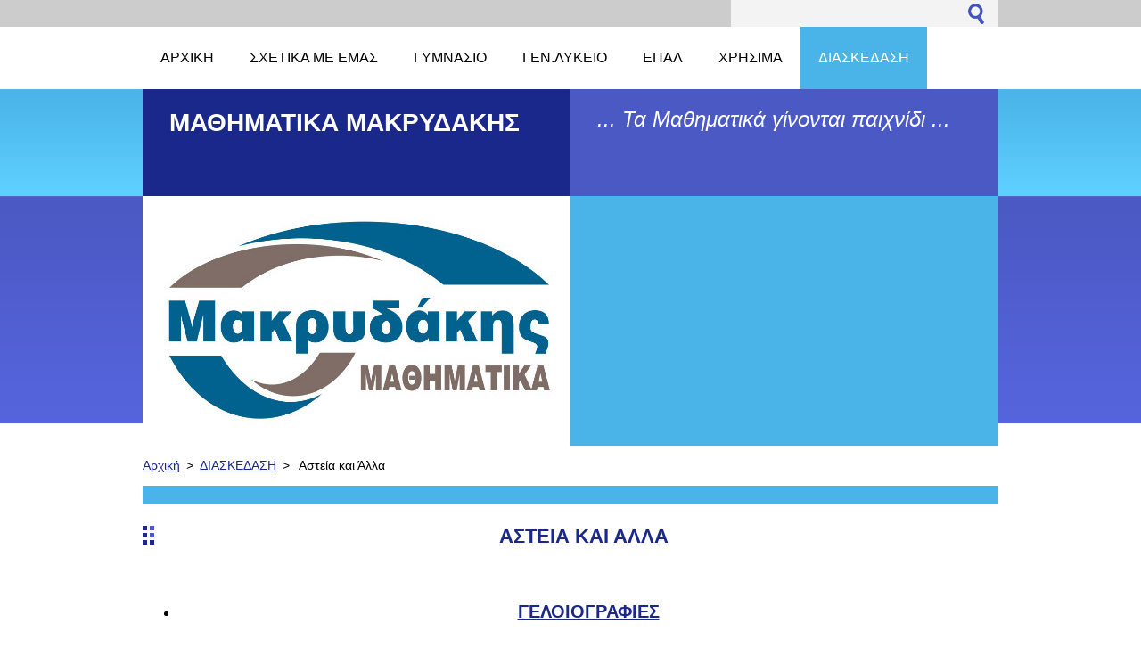

--- FILE ---
content_type: text/html; charset=UTF-8
request_url: https://mathmakridakis.webnode.gr/diaskedasi2/
body_size: 8723
content:
<!--[if lte IE 9]><!DOCTYPE HTML PUBLIC "-//W3C//DTD HTML 4.01 Transitional//EN" "https://www.w3.org/TR/html4/loose.dtd"><![endif]-->
<!DOCTYPE html>
<!--[if IE]><html class="ie" lang="el"><![endif]-->
<!--[if gt IE 9]><!--> 
<html lang="el">
<!--<![endif]-->
  <head>
    <!--[if lt IE 8]><meta http-equiv="X-UA-Compatible" content="IE=EmulateIE7"><![endif]--><!--[if IE 8]><meta http-equiv="X-UA-Compatible" content="IE=EmulateIE8"><![endif]--><!--[if IE 9]><meta http-equiv="X-UA-Compatible" content="IE=EmulateIE9"><![endif]-->
    <base href="https://mathmakridakis.webnode.gr/">
  <meta charset="utf-8">
  <meta name="description" content="">
  <meta name="keywords" content="">
  <meta name="generator" content="Webnode">
  <meta name="apple-mobile-web-app-capable" content="yes">
  <meta name="apple-mobile-web-app-status-bar-style" content="black">
  <meta name="format-detection" content="telephone=no">
    <link rel="icon" type="image/svg+xml" href="/favicon.svg" sizes="any">  <link rel="icon" type="image/svg+xml" href="/favicon16.svg" sizes="16x16">  <link rel="icon" href="/favicon.ico">  <link rel="stylesheet" href="https://mathmakridakis.webnode.gr/wysiwyg/system.style.css">
<link rel="canonical" href="https://mathmakridakis.webnode.gr/diaskedasi2/">
<script type="text/javascript">(function(i,s,o,g,r,a,m){i['GoogleAnalyticsObject']=r;i[r]=i[r]||function(){
			(i[r].q=i[r].q||[]).push(arguments)},i[r].l=1*new Date();a=s.createElement(o),
			m=s.getElementsByTagName(o)[0];a.async=1;a.src=g;m.parentNode.insertBefore(a,m)
			})(window,document,'script','//www.google-analytics.com/analytics.js','ga');ga('create', 'UA-797705-6', 'auto',{"name":"wnd_header"});ga('wnd_header.set', 'dimension1', 'W1');ga('wnd_header.set', 'anonymizeIp', true);ga('wnd_header.send', 'pageview');var _gaq = _gaq || [];
				  (function() {
					var ga = document.createElement('script'); ga.type = 'text/javascript'; ga.async = true;
					ga.src = ('https:' == location.protocol ? 'https://ssl' : 'https://www') + '.google-analytics.com/ga.js';
					var s = document.getElementsByTagName('script')[0]; s.parentNode.insertBefore(ga, s);
				  })(); _gaq.push(['_setAccount', 'UA-84275437-1']);_gaq.push(['_trackPageview']);_gaq.push(['_gat._anonymizeIp']);var pageTrackerAllTrackEvent=function(category,action,opt_label,opt_value){ga('send', 'event', category, action, opt_label, opt_value)};</script>
  <link rel="alternate" type="application/rss+xml" href="https://mathmakridakis.webnode.gr/rss/all.xml" title="">
<!--[if lte IE 9]><style type="text/css">.cke_skin_webnode iframe {vertical-align: baseline !important;}</style><![endif]-->
    <title>Αστεία και Άλλα :: ΜΑΘΗΜΑΤΙΚΑ ΜΑΚΡΥΔΑΚΗΣ</title>
    <meta name="robots" content="index, follow">
    <meta name="googlebot" content="index, follow">   
    <link href="https://d11bh4d8fhuq47.cloudfront.net/_system/skins/v5/50001086/css/style.css" rel="stylesheet" type="text/css" media="screen,projection,handheld,tv">
    <link href="https://d11bh4d8fhuq47.cloudfront.net/_system/skins/v5/50001086/css/print.css" rel="stylesheet" type="text/css" media="print">
    <script src="https://d11bh4d8fhuq47.cloudfront.net/_system/skins/v5/50001086/js/functions.js" type="text/javascript"></script>
  
				<script type="text/javascript">
				/* <![CDATA[ */
					
					if (typeof(RS_CFG) == 'undefined') RS_CFG = new Array();
					RS_CFG['staticServers'] = new Array('https://d11bh4d8fhuq47.cloudfront.net/');
					RS_CFG['skinServers'] = new Array('https://d11bh4d8fhuq47.cloudfront.net/');
					RS_CFG['filesPath'] = 'https://mathmakridakis.webnode.gr/_files/';
					RS_CFG['filesAWSS3Path'] = 'https://9984aed94a.cbaul-cdnwnd.com/dfa0f7b0de80bf021b6da8c5aa0ebb75/';
					RS_CFG['lbClose'] = 'Κλείσιμο';
					RS_CFG['skin'] = 'default';
					if (!RS_CFG['labels']) RS_CFG['labels'] = new Array();
					RS_CFG['systemName'] = 'Webnode';
						
					RS_CFG['responsiveLayout'] = 0;
					RS_CFG['mobileDevice'] = 0;
					RS_CFG['labels']['copyPasteSource'] = 'Διαβάστε  περισσότερα:';
					
				/* ]]> */
				</script><style type="text/css">/* <![CDATA[ */#ep8nmn692a3dd {position: absolute;font-size: 13px !important;font-family: "Arial", helvetica, sans-serif !important;white-space: nowrap;z-index: 2147483647;-webkit-user-select: none;-khtml-user-select: none;-moz-user-select: none;-o-user-select: none;user-select: none;}#hi3co4qqbr {position: relative;top: -14px;}* html #hi3co4qqbr { top: -11px; }#hi3co4qqbr a { text-decoration: none !important; }#hi3co4qqbr a:hover { text-decoration: underline !important; }#c0hh0c4h76 {z-index: 2147483647;display: inline-block !important;font-size: 16px;padding: 7px 59px 9px 59px;background: transparent url(https://d11bh4d8fhuq47.cloudfront.net/img/footer/footerButtonWebnodeHover.png?ph=9984aed94a) top left no-repeat;height: 18px;cursor: pointer;}* html #c0hh0c4h76 { height: 36px; }#c0hh0c4h76:hover { background: url(https://d11bh4d8fhuq47.cloudfront.net/img/footer/footerButtonWebnode.png?ph=9984aed94a) top left no-repeat; }#c98139aj10 { display: none; }#f719f1c5e1cf {z-index: 3000;text-align: left !important;position: absolute;height: 88px;font-size: 13px !important;color: #ffffff !important;font-family: "Arial", helvetica, sans-serif !important;overflow: hidden;cursor: pointer;}#f719f1c5e1cf a {color: #ffffff !important;}#c5agm8c328 {color: #36322D !important;text-decoration: none !important;font-weight: bold !important;float: right;height: 31px;position: absolute;top: 19px;right: 15px;cursor: pointer;}#pq0jnpg966m { float: right; padding-right: 27px; display: block; line-height: 31px; height: 31px; background: url(https://d11bh4d8fhuq47.cloudfront.net/img/footer/footerButton.png?ph=9984aed94a) top right no-repeat; white-space: nowrap; }#a7b0eebb2im { position: relative; left: 1px; float: left; display: block; width: 15px; height: 31px; background: url(https://d11bh4d8fhuq47.cloudfront.net/img/footer/footerButton.png?ph=9984aed94a) top left no-repeat; }#c5agm8c328:hover { color: #36322D !important; text-decoration: none !important; }#c5agm8c328:hover #pq0jnpg966m { background: url(https://d11bh4d8fhuq47.cloudfront.net/img/footer/footerButtonHover.png?ph=9984aed94a) top right no-repeat; }#c5agm8c328:hover #a7b0eebb2im { background: url(https://d11bh4d8fhuq47.cloudfront.net/img/footer/footerButtonHover.png?ph=9984aed94a) top left no-repeat; }#dfuqt8h3gr4 {padding-right: 11px;padding-right: 11px;float: right;height: 60px;padding-top: 18px;background: url(https://d11bh4d8fhuq47.cloudfront.net/img/footer/footerBubble.png?ph=9984aed94a) top right no-repeat;}#cic8nnle {float: left;width: 18px;height: 78px;background: url(https://d11bh4d8fhuq47.cloudfront.net/img/footer/footerBubble.png?ph=9984aed94a) top left no-repeat;}* html #c0hh0c4h76 { filter: progid:DXImageTransform.Microsoft.AlphaImageLoader(src='https://d11bh4d8fhuq47.cloudfront.net/img/footer/footerButtonWebnode.png?ph=9984aed94a'); background: transparent; }* html #c0hh0c4h76:hover { filter: progid:DXImageTransform.Microsoft.AlphaImageLoader(src='https://d11bh4d8fhuq47.cloudfront.net/img/footer/footerButtonWebnodeHover.png?ph=9984aed94a'); background: transparent; }* html #dfuqt8h3gr4 { height: 78px; background-image: url(https://d11bh4d8fhuq47.cloudfront.net/img/footer/footerBubbleIE6.png?ph=9984aed94a);  }* html #cic8nnle { background-image: url(https://d11bh4d8fhuq47.cloudfront.net/img/footer/footerBubbleIE6.png?ph=9984aed94a);  }* html #pq0jnpg966m { background-image: url(https://d11bh4d8fhuq47.cloudfront.net/img/footer/footerButtonIE6.png?ph=9984aed94a); }* html #a7b0eebb2im { background-image: url(https://d11bh4d8fhuq47.cloudfront.net/img/footer/footerButtonIE6.png?ph=9984aed94a); }* html #c5agm8c328:hover #rbcGrSigTryButtonRight { background-image: url(https://d11bh4d8fhuq47.cloudfront.net/img/footer/footerButtonHoverIE6.png?ph=9984aed94a);  }* html #c5agm8c328:hover #rbcGrSigTryButtonLeft { background-image: url(https://d11bh4d8fhuq47.cloudfront.net/img/footer/footerButtonHoverIE6.png?ph=9984aed94a);  }/* ]]> */</style><script type="text/javascript" src="https://d11bh4d8fhuq47.cloudfront.net/_system/client/js/compressed/frontend.package.1-3-108.js?ph=9984aed94a"></script><style type="text/css"></style></head> 
  
  <body>    <div id="body_bg">
      <div id="site">    
        <div id="nonFooter">

      
    <!-- SEARCH -->
    <div class="search">
    

		  <div id="search">

		<form action="/search/" method="get" id="fulltextSearch">
		
		<fieldset>
		    <label for="fulltextSearchText" class="hidden">
        Αναζήτηση στο site</label>
      	<input type="text" id="fulltextSearchText" name="text">
        <input class="submit" type="image" 
        src="https://d11bh4d8fhuq47.cloudfront.net/_system/skins/v5/50001086/img/button-search.gif" 
        alt="Αναζήτηση">
 		</fieldset> 

		</form>

      </div>

		 
    <div id="languageSelect"></div>			  
    </div>  
    
    
    <!-- MENU -->
          <script type="text/javascript">
    				/* <![CDATA[ */
    					RubicusFrontendIns.addAbsoluteHeaderBlockId('menuzone');
    				/* ]]> */
    			</script>	      
          


				<!-- MENU -->
				<div id="menuzone">

		<ul class="menu">
	<li class="first"><a href="/home/">
  
  <span>Αρχική</span>
  
  </a></li>
	<li><a href="/schetika-me-emas/">
  
  <span>ΣΧΕΤΙΚΑ ΜΕ ΕΜΑΣ</span>
  
  </a>
	<ul class="level1">
		<li class="first"><a href="/poioi-eimaste/">
  
  <span>Ποιοί Είμαστε</span>
  
  </a></li>
		<li><a href="/ta-fylladia-mas/">
  
  <span>Τα Φυλλάδιά μας</span>
  
  </a></li>
		<li class="last"><a href="/epikoinonia/">
  
  <span>Επικοινωνία</span>
  
  </a></li>
	</ul>
	</li>
	<li><a href="/gymnasio/">
  
  <span>ΓΥΜΝΑΣΙΟ</span>
  
  </a>
	<ul class="level1">
		<li class="first"><a href="/scholika-vivlia-mathimatikon2/">
  
  <span>Σχολικά Βιβλία Μαθηματικών</span>
  
  </a></li>
		<li><a href="/orologio-programma2/">
  
  <span>Ωρολόγια Προγράμματα</span>
  
  </a></li>
		<li><a href="/didaktea-yli-sta-mathimatika-gymnasioy/">
  
  <span>Διδακτέα ύλη Μαθηματικών</span>
  
  </a></li>
		<li><a href="/themata-exetaseon-gymnasioy/">
  
  <span>Θέματα Προσομοίωσης</span>
  
  </a></li>
		<li class="last"><a href="/themata-lyseis-e-m-e/">
  
  <span>Θέματα &amp; Λύσεις Ε.Μ.Ε.</span>
  
  </a></li>
	</ul>
	</li>
	<li><a href="/geniko-lykeio/">
  
  <span>ΓΕΝ.ΛΥΚΕΙΟ</span>
  
  </a>
	<ul class="level1">
		<li class="first"><a href="/scholika-vivlia-mathimatikon/">
  
  <span>Σχολικά Βιβλία Μαθηματικών</span>
  
  </a></li>
		<li><a href="/orologio-programma/">
  
  <span>Ωρολόγια Προγράμματα </span>
  
  </a></li>
		<li><a href="/exetastea-yli-sta-mathimatika-g%ce%84-lykeioy/">
  
  <span>Εξεταστέα Ύλη Πανελληνίων</span>
  
  </a></li>
		<li><a href="/didaktea-yli-sta-mathimatika-genikoy-lykeioy/">
  
  <span>Διδακτέα ύλη Μαθηματικών</span>
  
  </a></li>
		<li><a href="/neo-systima/">
  
  <span>Σύστημα Πανελληνίων</span>
  
  </a></li>
		<li><a href="/vaseis-/">
  
  <span>Βάσεις</span>
  
  </a></li>
		<li><a href="/statistika-panellinion/">
  
  <span>Στατιστικά Πανελληνίων</span>
  
  </a></li>
		<li><a href="/themata-panellinion-sta-mathimatika/">
  
  <span>Θέματα και Λύσεις Πανελληνίων-ΟΕΦΕ στα Μαθηματικά</span>
  
  </a></li>
		<li><a href="/themata-prosomoiosis-proagogikon-exetaseon-lykeioy-sta-mathimatika/">
  
  <span>Θέματα Προσομοίωσης</span>
  
  </a></li>
		<li><a href="/ypologismos-morion-2016/">
  
  <span>Υπολογισμός Μορίων</span>
  
  </a></li>
		<li><a href="/michanografiko-gel-2016/">
  
  <span>Μηχανογραφικό</span>
  
  </a></li>
		<li><a href="/themata-kai-lyseis-sto-diagonismo-eme/">
  
  <span>Θέματα &amp; Λύσεις Ε.Μ.Ε.</span>
  
  </a></li>
		<li class="last"><a href="/o-chartis-ton-panepistimiakon-tmimaton-tis-elladas/">
  
  <span> Ο Χάρτης των Πανεπιστημιακών Τμημάτων της Ελλάδας </span>
  
  </a></li>
	</ul>
	</li>
	<li><a href="/epal/">
  
  <span>ΕΠΑΛ</span>
  
  </a>
	<ul class="level1">
		<li class="first"><a href="/scholika-vivlia-mathimatikon-epal/">
  
  <span>Σχολικά Βιβλία Μαθηματικών</span>
  
  </a></li>
		<li><a href="/orologio-programma-2015-2016/">
  
  <span>Ωρολόγια Προγράμματα</span>
  
  </a></li>
		<li><a href="/exetastea-yli-panellinion-sta-mathimatika-algevra-epal/">
  
  <span>Εξεταστέα Ύλη Πανελληνίων </span>
  
  </a></li>
		<li><a href="/didaktea-yli-sta-mathimatika-epal/">
  
  <span>Διδακτέα ύλη Μαθηματικών</span>
  
  </a></li>
		<li><a href="/vaseis2/">
  
  <span>Βάσεις</span>
  
  </a></li>
		<li><a href="/themata-kai-lyseis-epal/">
  
  <span>Θέματα και Λύσεις Πανελληνίων-ΟΕΦΕ στα Μαθηματικά</span>
  
  </a></li>
		<li><a href="/statistika-vathmologion-ypopsifion-epal/">
  
  <span>Στατιστικά Πανελληνίων</span>
  
  </a></li>
		<li><a href="/ypologismos-morion-2016-epal-me-to-neo-systima/">
  
  <span>Υπολογισμός Μορίων</span>
  
  </a></li>
		<li><a href="/michanografiko-epal-2016/">
  
  <span>Μηχανογραφικό</span>
  
  </a></li>
		<li class="last"><a href="/systima-panellinion-epal/">
  
  <span>Σύστημα Πανελληνίων</span>
  
  </a></li>
	</ul>
	</li>
	<li><a href="/chrisima/">
  
  <span>ΧΡΗΣΙΜΑ</span>
  
  </a>
	<ul class="level1">
		<li class="first"><a href="/tilefonikes-grammes-gia-paidia-kai-efivoys/">
  
  <span>Τηλέφωνα για Παιδιά&amp;Εφήβους</span>
  
  </a></li>
		<li><a href="/tainies-kinimatografon-chanion/">
  
  <span>Ταινίες Κινηματογράφων</span>
  
  </a></li>
		<li><a href="/dianyktereyonta-farmakeia-chanion/">
  
  <span>Εφημερεύοντα Φαρμακεία</span>
  
  </a></li>
		<li><a href="/dimosia-scholeia-chanion/">
  
  <span>Σχολεία Χανίων</span>
  
  </a></li>
		<li><a href="/afixeis-anachoriseis-aerodromioy-chanion/">
  
  <span>Δρομολόγια Αεροπλάνων</span>
  
  </a></li>
		<li><a href="/dromologia-ploion-chania/">
  
  <span>Δρομολόγια Πλοίων</span>
  
  </a></li>
		<li><a href="/chartes-chanion/">
  
  <span>Χάρτες Χανίων</span>
  
  </a></li>
		<li><a href="/metatropeas-monadon/">
  
  <span>Μετατροπέας Μονάδων</span>
  
  </a></li>
		<li><a href="/seismoi-stin-ellada-live/">
  
  <span>Σεισμοί στην Eλλάδα live</span>
  
  </a></li>
		<li class="last"><a href="/protoselida-efimeridon/">
  
  <span>Πρωτοσέλιδα Εφημερίδων</span>
  
  </a></li>
	</ul>
	</li>
	<li class="open last selected"><a href="/diaskedasi/">
  
  <span>ΔΙΑΣΚΕΔΑΣΗ</span>
  
  </a>
	<ul class="level1">
		<li class="first"><a href="/grifoi/">
  
  <span>Γρίφοι</span>
  
  </a></li>
		<li><a href="/paichnidia/">
  
  <span>Κουΐζ Γυμνασίου</span>
  
  </a></li>
		<li class="last selected activeSelected"><a href="/diaskedasi2/">
  
  <span>Αστεία και Άλλα</span>
  
  </a></li>
	</ul>
	</li>
</ul>

				</div>
				<!-- END MENU -->	

					
    
    
    <!-- LOGO -->
    <div class="logo"><div class="logo_in"><div id="logo"><a href="home/" title="Μεταβείτε στην αρχική σελίδα"><span id="rbcSystemIdentifierLogo">ΜΑΘΗΜΑΤΙΚΑ ΜΑΚΡΥΔΑΚΗΣ</span></a></div></div></div>

    
    <!-- MOTO -->
    <div class="moto"><p id="moto"><span id="rbcCompanySlogan" class="rbcNoStyleSpan">        ...  Τα Μαθηματικά γίνονται παιχνίδι  ...</span></p></div> 
    
    
    <!-- ILLUSTRATION -->
    <div class="illustration">
    <img src="https://9984aed94a.cbaul-cdnwnd.com/dfa0f7b0de80bf021b6da8c5aa0ebb75/200000418-cc334cd2cb/50000000.jpg?ph=9984aed94a" width="480" height="280" alt="">    </div>    
    
    
    <!-- INTRODUCTION -->
    <div class="introduction">
        <div class="introduction_in">
        			               
           
        </div>           
    </div>        
         

                        
      <!-- NAVIGATOR -->
      <div id="navigator"><div id="pageNavigator" class="rbcContentBlock">                  <a class="navFirstPage" href="/home/">Αρχική</a><span> &gt; </span><a href="/diaskedasi/">ΔΙΑΣΚΕΔΑΣΗ</a><span> &gt; </span><span id="navCurrentPage">Αστεία και Άλλα</span>         </div></div>     


      
<!-- MAIN CONTENT -->
<div id="main">      


        <!-- WIDEZONE -->
        <div id="widezone">  
            
								
			<div class="box">        

		<h1 style="text-align: center;">ΑΣΤΕΙΑ ΚΑΙ ΑΛΛΑ</h1>
<div>
	&nbsp;</div>
<ul>
	<li style="text-align: center;"><a href="https://mathmakridakis.webnode.gr/asteia/" target="_blank"><span style="font-size:20px;"><strong>ΓΕΛΟΙΟΓΡΑΦΙΕΣ</strong></span></a></li>
</ul>
<div style="text-align: center;">
	&nbsp;</div>
<ul>
	<li style="text-align: center;"><a href="https://mathmakridakis.webnode.gr/pinakes/" target="_blank"><span style="font-size:20px;"><strong>ΠΙΝΑΚΕΣ</strong></span></a></li>
</ul>

		  
      </div>

		     
                                      
        </div>
        <!-- END WIDEZONE -->
            
        
        <div class="cleaner"></div>   
     
</div>      
<!-- END MAIN CONTENT -->      


</div><!-- end nonfooter -->


      
       <!-- FOOTER -->
       <div id="footer">
            <div id="footerLeft">
                <p><strong><span id="rbcFooterText" class="rbcNoStyleSpan">© 2015 Όλα τα δικαιώματα κατοχυρωμένα</span></strong></p>
                   <div class="cleaner"></div>
                   <span class="rbcSignatureText"><a rel="nofollow" href="https://www.webnode.gr?utm_source=text&amp;utm_medium=footer&amp;utm_campaign=free1">Φτιάξε δωρεάν ιστοσελίδα</a><a id="c0hh0c4h76" rel="nofollow" href="https://www.webnode.gr?utm_source=button&amp;utm_medium=footer&amp;utm_campaign=free1"><span id="c98139aj10">Webnode</span></a></span>                   <div class="cleaner"></div>
            </div>
            <div id="footerRight">
                <p>                
                <span class="homepage"><a href="home/" 
                title="Μεταβείτε στην αρχική σελίδα">
                Αρχική σελίδα</a></span>                            
                <span class="print">
                <a href="#" onclick="window.print(); return false;" 
                title="Εκτύπωση σελίδας">
                Εκτύπωση</a></span>
                <span class="sitemap"><a href="/sitemap/" 
                title="Μεταβείτε στο χάρτη ιστοσελίδας">
                Χάρτης ιστοσελίδας</a></span>
                <span class="rss"><a href="/rss/" 
                title="RSS Feeds">
                RSS</a></span>
                </p>
            </div>
      </div>
      <!-- END FOOTER -->



    
       </div><!-- end site --> 
    </div><!-- end body_bg -->
    
    
    
    <script src="https://d11bh4d8fhuq47.cloudfront.net/_system/skins/v5/50001086/js/Menu.js" type="text/javascript"></script>

  	<script type="text/javascript">
  		/* <![CDATA[ */

  		  build_menu();         				
  
  		/* ]]> */
  	 </script>
    
    <script type="text/javascript">
		/* <![CDATA[ */

			RubicusFrontendIns.addObserver
			({
			         
				onContentChange: function ()
        {
          build_menu();
        },

				onStartSlideshow: function()
				{
					$('slideshowControl').innerHTML	= '<span>Παύση<'+'/span>';
					$('slideshowControl').title			= 'Παύση επίδειξης διαφανειών';
					$('slideshowControl').onclick		= RubicusFrontendIns.stopSlideshow.bind(RubicusFrontendIns);
				},

				onStopSlideshow: function()
				{
					$('slideshowControl').innerHTML	= '<span>Επίδειξη διαφανειών<'+'/span>';
					$('slideshowControl').title			= 'Ξεκινά την επίδειξη διαφανειών';
					$('slideshowControl').onclick		= RubicusFrontendIns.startSlideshow.bind(RubicusFrontendIns);
				},

				onShowImage: function()
				{
					if (RubicusFrontendIns.isSlideshowMode())
					{
						$('slideshowControl').innerHTML	= '<span>Παύση<'+'/span>';
						$('slideshowControl').title			= 'Παύση επίδειξης διαφανειών';
						$('slideshowControl').onclick		= RubicusFrontendIns.stopSlideshow.bind(RubicusFrontendIns);
					}
				}

			 });

  			RubicusFrontendIns.addFileToPreload('https://d11bh4d8fhuq47.cloudfront.net/_system/skins/v5/50001086/img/loading.gif');
  			RubicusFrontendIns.addFileToPreload('https://d11bh4d8fhuq47.cloudfront.net/_system/skins/v5/50001086/img/link.gif');
  			RubicusFrontendIns.addFileToPreload('https://d11bh4d8fhuq47.cloudfront.net/_system/skins/v5/50001086/img/header_links.png');

		/* ]]> */
	 </script>
    
  <div id="rbcFooterHtml"></div><div style="display: none;" id="ep8nmn692a3dd"><span id="hi3co4qqbr">&nbsp;</span></div><div id="f719f1c5e1cf" style="display: none;"><a href="https://www.webnode.gr?utm_source=window&amp;utm_medium=footer&amp;utm_campaign=free1" rel="nofollow"><div id="cic8nnle"><!-- / --></div><div id="dfuqt8h3gr4"><div><strong id="i5e8a0d2xl">Κατασκευάστε την ιστοσελίδα σας δωρεάν!</strong><br /><span id="hh7ji4k3csux">Έναρξη της επαγγελματικής ιστοσελίδας σας σε 5 λεπτά!</span></div><span id="c5agm8c328"><span id="a7b0eebb2im"><!-- / --></span><span id="pq0jnpg966m">Ξεκινήστε εδώ</span></span></div></a></div><script type="text/javascript">/* <![CDATA[ */var ce3f31961hk6 = {sig: $('ep8nmn692a3dd'),prefix: $('hi3co4qqbr'),btn : $('c0hh0c4h76'),win : $('f719f1c5e1cf'),winLeft : $('cic8nnle'),winLeftT : $('d37o6pc47ch'),winLeftB : $('c14hf288i5d7i5b'),winRght : $('dfuqt8h3gr4'),winRghtT : $('i1yecve245a'),winRghtB : $('i8nval1l'),tryBtn : $('c5agm8c328'),tryLeft : $('a7b0eebb2im'),tryRght : $('pq0jnpg966m'),text : $('hh7ji4k3csux'),title : $('i5e8a0d2xl')};ce3f31961hk6.sig.appendChild(ce3f31961hk6.btn);var d2d495ca1f7=0,c3hk051fapa50=0,g22bf00f0ghe=0,eqvcl9l3,hbni141=$$('.rbcSignatureText')[0],gngmnhq8z8bl=false,e47dgebn7;function h48b8ba2d11(){if (!gngmnhq8z8bl && pageTrackerAllTrackEvent){pageTrackerAllTrackEvent('Signature','Window show - branch',ce3f31961hk6.sig.getElementsByTagName('a')[0].innerHTML);gngmnhq8z8bl=true;}ce3f31961hk6.win.show();g22bf00f0ghe=ce3f31961hk6.tryLeft.offsetWidth+ce3f31961hk6.tryRght.offsetWidth+1;ce3f31961hk6.tryBtn.style.width=parseInt(g22bf00f0ghe)+'px';ce3f31961hk6.text.parentNode.style.width = '';ce3f31961hk6.winRght.style.width=parseInt(20+g22bf00f0ghe+Math.max(ce3f31961hk6.text.offsetWidth,ce3f31961hk6.title.offsetWidth))+'px';ce3f31961hk6.win.style.width=parseInt(ce3f31961hk6.winLeft.offsetWidth+ce3f31961hk6.winRght.offsetWidth)+'px';var wl=ce3f31961hk6.sig.offsetLeft+ce3f31961hk6.btn.offsetLeft+ce3f31961hk6.btn.offsetWidth-ce3f31961hk6.win.offsetWidth+12;if (wl<10){wl=10;}ce3f31961hk6.win.style.left=parseInt(wl)+'px';ce3f31961hk6.win.style.top=parseInt(c3hk051fapa50-ce3f31961hk6.win.offsetHeight)+'px';clearTimeout(eqvcl9l3);}function fji2bt1(){eqvcl9l3=setTimeout('ce3f31961hk6.win.hide()',1000);}function dl9984322g950e(){var ph = RubicusFrontendIns.photoDetailHandler.lightboxFixed?document.getElementsByTagName('body')[0].offsetHeight/2:RubicusFrontendIns.getPageSize().pageHeight;ce3f31961hk6.sig.show();d2d495ca1f7=0;c3hk051fapa50=0;if (hbni141&&hbni141.offsetParent){var obj=hbni141;do{d2d495ca1f7+=obj.offsetLeft;c3hk051fapa50+=obj.offsetTop;} while (obj = obj.offsetParent);}if ($('rbcFooterText')){ce3f31961hk6.sig.style.color = $('rbcFooterText').getStyle('color');ce3f31961hk6.sig.getElementsByTagName('a')[0].style.color = $('rbcFooterText').getStyle('color');}ce3f31961hk6.sig.style.width=parseInt(ce3f31961hk6.prefix.offsetWidth+ce3f31961hk6.btn.offsetWidth)+'px';if (d2d495ca1f7<0||d2d495ca1f7>document.body.offsetWidth){d2d495ca1f7=(document.body.offsetWidth-ce3f31961hk6.sig.offsetWidth)/2;}if (d2d495ca1f7>(document.body.offsetWidth*0.55)){ce3f31961hk6.sig.style.left=parseInt(d2d495ca1f7+(hbni141?hbni141.offsetWidth:0)-ce3f31961hk6.sig.offsetWidth)+'px';}else{ce3f31961hk6.sig.style.left=parseInt(d2d495ca1f7)+'px';}if (c3hk051fapa50<=0 || RubicusFrontendIns.photoDetailHandler.lightboxFixed){c3hk051fapa50=ph-5-ce3f31961hk6.sig.offsetHeight;}ce3f31961hk6.sig.style.top=parseInt(c3hk051fapa50-5)+'px';}function i7aixb11jwko5d(){if (e47dgebn7){clearTimeout(e47dgebn7);}e47dgebn7 = setTimeout('dl9984322g950e()', 10);}Event.observe(window,'load',function(){if (ce3f31961hk6.win&&ce3f31961hk6.btn){if (hbni141){if (hbni141.getElementsByTagName("a").length > 0){ce3f31961hk6.prefix.innerHTML = hbni141.innerHTML + '&nbsp;';}else{ce3f31961hk6.prefix.innerHTML = '<a href="https://www.webnode.gr?utm_source=text&amp;utm_medium=footer&amp;utm_content=el-branch-0&amp;utm_campaign=signature" rel="nofollow">'+hbni141.innerHTML + '</a>&nbsp;';}hbni141.style.visibility='hidden';}else{if (pageTrackerAllTrackEvent){pageTrackerAllTrackEvent('Signature','Missing rbcSignatureText','mathmakridakis.webnode.gr');}}dl9984322g950e();setTimeout(dl9984322g950e, 500);setTimeout(dl9984322g950e, 1000);setTimeout(dl9984322g950e, 5000);Event.observe(ce3f31961hk6.btn,'mouseover',h48b8ba2d11);Event.observe(ce3f31961hk6.win,'mouseover',h48b8ba2d11);Event.observe(ce3f31961hk6.btn,'mouseout',fji2bt1);Event.observe(ce3f31961hk6.win,'mouseout',fji2bt1);Event.observe(ce3f31961hk6.win,'click',function(){if (pageTrackerAllTrackEvent){pageTrackerAllTrackEvent('Signature','Window click - branch','Κατασκευάστε την ιστοσελίδα σας δωρεάν!',0);}document/*c7c25fi91*/.location.href='https://www.webnode.gr?utm_source=window&utm_medium=footer&utm_content=el-branch-0&utm_campaign=signature';});Event.observe(window, 'resize', i7aixb11jwko5d);Event.observe(document.body, 'resize', i7aixb11jwko5d);RubicusFrontendIns.addObserver({onResize: i7aixb11jwko5d});RubicusFrontendIns.addObserver({onContentChange: i7aixb11jwko5d});RubicusFrontendIns.addObserver({onLightboxUpdate: dl9984322g950e});Event.observe(ce3f31961hk6.btn, 'click', function(){if (pageTrackerAllTrackEvent){pageTrackerAllTrackEvent('Signature','Button click - branch',ce3f31961hk6.sig.getElementsByTagName('a')[0].innerHTML);}});Event.observe(ce3f31961hk6.tryBtn, 'click', function(){if (pageTrackerAllTrackEvent){pageTrackerAllTrackEvent('Signature','Try Button click - branch','Κατασκευάστε την ιστοσελίδα σας δωρεάν!',0);}});}});RubicusFrontendIns.addFileToPreload('https://d11bh4d8fhuq47.cloudfront.net/img/footer/footerButtonWebnode.png?ph=9984aed94a');RubicusFrontendIns.addFileToPreload('https://d11bh4d8fhuq47.cloudfront.net/img/footer/footerButton.png?ph=9984aed94a');RubicusFrontendIns.addFileToPreload('https://d11bh4d8fhuq47.cloudfront.net/img/footer/footerButtonHover.png?ph=9984aed94a');RubicusFrontendIns.addFileToPreload('https://d11bh4d8fhuq47.cloudfront.net/img/footer/footerBubble.png?ph=9984aed94a');if (Prototype.Browser.IE){RubicusFrontendIns.addFileToPreload('https://d11bh4d8fhuq47.cloudfront.net/img/footer/footerBubbleIE6.png?ph=9984aed94a');RubicusFrontendIns.addFileToPreload('https://d11bh4d8fhuq47.cloudfront.net/img/footer/footerButtonHoverIE6.png?ph=9984aed94a');}RubicusFrontendIns.copyLink = 'https://www.webnode.gr';RS_CFG['labels']['copyPasteBackLink'] = 'Δημιουργήστε τη δική σας ιστοσελίδα δωρεάν:';/* ]]> */</script><script type="text/javascript"></script><script type="text/javascript">var keenTrackerCmsTrackEvent=function(id){if(typeof _jsTracker=="undefined" || !_jsTracker){return false;};try{var name=_keenEvents[id];var keenEvent={user:{u:_keenData.u,p:_keenData.p,lc:_keenData.lc,t:_keenData.t},action:{identifier:id,name:name,category:'cms',platform:'WND1',version:'2.1.157'},browser:{url:location.href,ua:navigator.userAgent,referer_url:document.referrer,resolution:screen.width+'x'+screen.height,ip:'3.18.213.180'}};_jsTracker.jsonpSubmit('PROD',keenEvent,function(err,res){});}catch(err){console.log(err)};};</script></body>
</html>


--- FILE ---
content_type: text/css
request_url: https://d11bh4d8fhuq47.cloudfront.net/_system/skins/v5/50001086/css/style.css
body_size: 5855
content:
html {
	height: 100%;
}
body {
	margin: 0;
	padding: 0;
	height: 100%;
	text-align: center;
	background: #fff;
	font-family: Arial, Tahoma, Verdana, sans-serif;
}
#body_bg {
	width: 100%;
	height: 100%;   
	background: #fff url(../img/bg.gif) repeat-x top center;
	font-weight: normal;
	font-size: 1em;		 
}
#site {
	margin: 0 auto;
	padding: 0;	
	width: 960px;
	height: 100%;
	text-align: left;
	position: relative;
	min-height: 100%;
	background: transparent;
}
#nonFooter {
	position: relative;
	min-height: 100%;
	padding-bottom: 84px;
}
* html #nonFooter {
	height: 100%;
}


#mainMenu .rbcContentBlockHeaderArea {
	margin-top: -32px;
  overflow: visible;
}
#rbcEditedPage #mainMenu #mainMenu_header {
	width: 20%;   
} 

.search div#search {position: relative; z-index: 100;}
.search #languageSelect {position: relative; z-index: 100;}

.introduction .rbcReplaceBorderColor {border-color: #fff;}
.introduction .rbcReplaceTextColor {color: #fff;}


/* ----------	  ALL	 ----------- */

#body_bg cite, 
#body_bg hr, 
#body_bg fieldset,
#body_bg input,
#body_bg textarea,
#body_bg label, 
#body_bg img, 
#body_bg dl, 
#body_bg dt, 
#body_bg dd, 
#body_bg .menu ul, 
#body_bg ul.menu, 
#body_bg .menu li {
	margin: 0;
	padding: 0;   
}   

#body_bg h1, 
#body_bg h2, 
#body_bg h3, 
#body_bg h4, 
#body_bg h5, 
#body_bg h6 {
	margin: 0 0 20px 0;
}  

 
a {
	color: #1A278B;
	text-decoration: underline;
}
a:hover {
	color: #1A278B;
	text-decoration: none;
}
a:visited {
	color: #4AB4E8;
}
a:active {
	color: #4AB4E8;
}
#body_bg .box img {
	border: 1px solid #eee;	
}
#body_bg .box a img {
	border: 1px solid #eee;	
}
#body_bg .box a:visited img {
	border: 1px solid #4AB4E8;	
}
#body_bg .box a:hover img,
#body_bg .box a:active img {
	border: 1px solid #4B59C4;
}


.box h1 {
	padding: 0 0 0 30px;
	margin-bottom: 20px;	
	color: #1A278B;
	text-transform: uppercase;
  font-size: 1.4em;
	background: url(../img/link.gif) no-repeat -27px -40px;			
}
.box h2 {
	margin-bottom: 10px;	
	color: #4B59C4;
  font-size: 1.6em;
}
.block h2 {
	padding: 0 0 0 30px;
	margin-bottom: 20px;	
	color: #1A278B;
	text-transform: uppercase;
  font-size: 1.4em;
	background: url(../img/link.gif) no-repeat -27px -40px;				
}
.box h3 {
	margin-bottom: 10px;	
	color: #4AB4E8;
  font-size: 1.6em;
}
.box h4 {
	margin-bottom: 10px;	
	color: #000;
  font-size: 1.3em;
}
.box h5 {
	margin-bottom: 10px;	
	color: #666;
  font-size: 1.3em;	
}
.box h6 {
	font-size: 1em;
	color: #000;
	font-weight: bold;	  	
}
.box blockquote {
	padding: 3px 10px;
	margin-left: 0;
	margin-right: 0;
	color: #fff;	
	background: #4B59C4;  	
}
#body_bg hr {
	height: 0;
	margin-left: 0;
	margin-right: 0;
	background: 0;
	border-width: 0 1px 1px 1px;
	border-style: solid;
	border-color: #ddd;
}
.hidden, 
#hidden {
	position: absolute;
	display: none;
}
.cleaner {
	display: block;
	clear: both;
	visibility: hidden;
	overflow: hidden;
	width: 100%;
	height: 0;
	line-height: 0;
	margin: 0;
	padding: 0;
}
#body_bg textarea {
	font-family: Arial, Tahoma, Verdana, sans-serif;
	padding: 0;
	border: 0;
	background: #fff;
	height: auto;
  width: 400px;	
	margin: 0 0 10px 0;
  border: 1px solid #ddd;	
	float: right;
	display: block;
  resize: none; 	
}
#body_bg input {
	padding: 0;
	border: 0;
	background: #fff;
	height: 24px;
	line-height: 24px;	
  width: 400px;	
	margin: 0 0 10px 0;
  border: 1px solid #ddd;  
	float: right;
	display: block;
}

#body_bg input[type="image"] { 
  padding: 0px;  
  background-color: transparent; 
  border: 0;            
  height: auto;  
  width: auto;
  display: inline-block;
  outline: none; /* removes glow focus from safari */
  float: none;
}

#body_bg button,
#body_bg input.submit {
	margin: 10px 0;
	padding: 0 20px;
	min-width: 180px;		
	width: auto !important;
	height: 30px;
	line-height: 30px;	
	border: 0;
	color: #FFFFFF;
	text-transform: uppercase;
	font-weight: normal;
	cursor: pointer;	
  overflow: visible;
	background: #4B59C4; 
	float: right;   
}
#body_bg button:hover,
#body_bg input.submit:hover {
	background: #1A278B;  
}
#body_bg form {
	margin: 10px 0;
	padding: 0;  
	border: 0;
	background: 0;  	
}
#body_bg fieldset {
	margin: 0;
	padding: 0;
	border: 0;	
	overflow:hidden;
	display: block;	
}
#body_bg label {
	padding: 5px 0;
	margin: 0;	
	width: 180px;
	float: left;
	display: block;	
} 
label.wrong {
	color: #cc0000;
}
input.wrong,
textarea.wrong {
	background: #F25E7E;
}
p.size {
	margin-top: 10px;
	text-align: right;
	font-size: 0.9em;
	color: #4B59C4;	
}
#body_bg .content li,
#body_bg .ServerMap li {
	padding: 3px 0;
}

/* ----------	 / ALL	 ----------- */






/* ----------	 TABLE	----------- */

.box table {
	border-collapse: collapse;
	border: 1px solid #ddd;
  margin: 0 0 10px 0;  
  		
}
.box table tbody tr td {
	padding: 4px 8px;
	vertical-align: top;
	border: 1px solid #ddd;	
}
.box table thead tr td {
	padding: 4px 8px;
	font-weight: bold;
	border-color: #ddd;	
}
.box table.modernTable {	
  margin: 0 0 10px 0;  	
}
.box table.modernTable thead tr td {	
	padding: 8px;	
	color: #fff;
	border-color: #4B59C4;
	background: #4B59C4;  	
}
.box #waitingTable {
	width: 100%; 
	height: 100%; 
}
.box #waitingTable td {
	height: 100px;
	text-align: center;
	vertical-align: middle;
}

/* ----------	 / TABLE	----------- */






/* ----------	 SEARCH	----------- */

.search {
	width: 960px;
	height: 30px;
	margin: 0;
	padding: 0;
	display: block;	
	background: #ccc;	
}
.search div#search {
  margin: 0;
  padding: 0;
  width: 300px;
  height: 30px;  
  float: right;  
  background: #f3f3f3; 	
}
.search div#search form {
	margin: 0 0 0 4px;
}
.search div#search form fieldset:after {
	content: '.';
	clear: both;
	display: block;
	height: 0;
	visibility: hidden;
}
.search div#search label {
	display: none;	
} 
.search div#search input {
	margin: 0;
	padding: 0;	
	border: 0;
	width: 240px;
	height: 30px;	
	line-height: 30px;		
	vertical-align: middle;
	background: 0;	
  float: left;  	
}
.search div#search input.submit {
	margin-top: 3px;
	margin-right: 1px;
	width: 35px !important;
	min-width: 35px !important;
	height: 24px !important;
  float: right;
}

/* ----------	 / SEARCH	----------- */




/* ----------	 LANGUAGE	----------- */

#languageSelect {
	padding: 0;
	margin: 0;
	text-transform: lowercase;
  float: right;	
  padding-right: 20px;	  
}
#languageSelectBody {
	margin: 0;
	padding: 0;
}
#languageSelect ul {
  display: none;
}
#languageSelect #languageFlags {
  padding: 0;
	margin: 0;
  margin-top: 8px;
}
#languageSelect #languageFlags a {
	margin: 0 0 0 7px;
	padding: 0;
	text-decoration: none;
	width: 16px;
	height: 16px;
	float: left;
	display: block;	
} 
#languageSelect a:visited,
#languageSelect a:active {
	color: #333;	
}
#languageList {
	padding: 0;
	margin: 5px 0 0 0;
	display: block;
	font-size: 1em;
}
#languageList a {
	padding-left: 7px;
}

#languageList .separator {
	display: inline;
}
#languageSelect .languageSelectbox {
	border: 1px solid #bbb;
	font-size: 0.9em;
	height: 20px;
	margin: 7px 0 0 5px;
	padding: 0 !important;
}

#languageSelect select.languageSelectbox{
	padding: 0;
  width: auto;
  margin-bottom: 0;
}

/* ----------	 / LANGUAGE	----------- */




/* ----------	 MENUZONE	----------- */

#menuzone {
	margin: 0;
	padding: 0;
	width: 960px;
	height: 70px;
	background: #fff; 
}
#mainMenu {
	margin: 0;
	padding: 0;
	left: 0;
	overflow: visible;
}
#mainMenuArea {
	margin: 0;
	padding: 0;
}
.menu {
	margin: 0;
	height: 70px;
	float: left;
	z-index: 100;	
} 
.menu li {
	list-style-type: none;
	z-index: 100;	   
}
.menu li, 
.menu a {
	float: left;
	display: block; 
	z-index: 100;
  position: relative;		
}
.menu a {
	display: block;
	padding: 0 20px;
	line-height: 70px;
	color: #000;
	font-size: 1em;
	font-weight: normal;
	text-transform: uppercase;
	text-decoration: none;
  cursor: pointer;  
	z-index: 100;	
}
.menu .activeSelected a,
.menu .selected a,
.menu .open a   {
	color: #fff;
	background: #4AB4E8;
}
.menu a.menu_open, 
.menu .selected, 
.menu .activeSelected {
	color: #fff !important;
	background: #4AB4E8;
}
.menu a:hover,
.menu a.touched  {
	color: #fff;
	background: #4B59C4;
}


/* second level */
.menu ul {
	position: absolute;
	top: -999em;
	width: 250px;
	background: #222222;
	z-index: 100;
}
.menu ul li {
	width: 100%;
	border: none;
	z-index: 100; 
}
.menu ul li.first {
	border-left: none;
	z-index: 100;
}
.menu li:hover ul,
.menu li.sfHover ul, 
.menu li.hover,
.menu li.touched ul {
	left: 0px;
	top: 70px; 
	z-index: 100;
}
.menu ul li a, 
.menu .selected ul li a, 
.menu .activeSelected ul li a, 
.menu ul li a:visited,

.menu ul li li a, 
.menu li .selected ul li a, 
.menu li .activeSelected ul li a, 
.menu ul li li a:visited,

.menu ul li li li a, 
.menu li li .selected ul li a, 
.menu li li .activeSelected ul li a, 
.menu ul li li li a:visited {
	padding: 0;
	text-align: left;
	line-height: 34px;
	height: auto;
	color: #FFFFFF;
	  font-size: 0.9em;	
	  text-transform: none;	
	font-weight: normal;
	border-bottom: 1px solid #494949;
	width: 250px;
	overflow: hidden;
	display: block;  
	z-index: 100;
	background: #2a2a2a;	
}

.menu ul li a span {
	margin: 0 15px 0 25px;
	width: 210px;	
	overflow: hidden;
	display: block;
}

.menu ul li a:hover, 
.menu ul li.selected a, 
.menu ul li.activeSelected a, 
.menu ul li a:active,

.menu ul li li a:hover, 
.menu ul li li.selected a, 
.menu ul li li.activeSelected a, 
.menu ul li li a:active,

.menu ul li li li a:hover, 
.menu ul li li li.selected a, 
.menu ul li li li.activeSelected a, 
.menu ul li li li a:active,
.menu ul li a.touched {
	background: #000000;
	color: #FFFFFF;
	z-index: 100;
}

.menu ul li.activeSelected a, 
.menu ul li li.activeSelected a, 
.menu ul li li li.activeSelected a  {
	background: #494949;
	color: #FFFFFF;
	z-index: 100;
}

ul.menu li:hover li ul,
ul.menu li.sfHover li ul,

ul.menu li li:hover li ul,
ul.menu li li.sfHover li ul, 
ul.menu li li.hover li ul,

ul.menu li li:hover li ul,
ul.menu li li.sfHover li ul, 
ul.menu li li.hover li ul,
ul.menu li.touched li ul {
	top: -999em;
	z-index: 100;
}

ul.menu li li:hover ul,
ul.menu li li.sfHover ul, 
ul.menu li li.hover ul,

ul.menu li li li:hover ul,
ul.menu li li li.sfHover ul,
ul.menu li li.touched ul {
	left: 250px; 
	top: 0;
	z-index: 100;
}

/* ----------	 / MENUZONE	----------- */




/* ----------	 LOGO	----------- */

.logo {
	width: 480px;
	height: 120px;
	margin: 0;
	padding: 0;		
	float: left;
	clear: left;		
	background: #1A278B;
}
.logo_in {
	width: 420px;
	height: 72px;
	margin: 20px 30px;
	padding: 0;	
  display: block;	  		
	overflow: hidden;  
}
#logo {
	margin:  0;
	padding: 0;	
	font-size: 28px;
	line-height: 36px; 
	color: #fff !important;
	font-weight: bold;
	text-transform: uppercase;	
	z-index: 5; 	
}
.logo a {
	color: #fff !important;
	text-decoration: none;
}
.logo a:hover {
  color: #eee;
	text-decoration: none;
}
.logo a img,
.logo img,
.logo img:hover {
	border: 0;
}

/* ----------	 / LOGO	----------- */





/* ----------	 MOTO	----------- */

.moto {
	width: 480px;
	height: 120px;
	margin: 0;
	padding: 0;
	float: right;
	clear: right;	
	overflow: hidden;  		
	background: #4B59C4;	
}
.moto #moto {
	margin:  20px 30px;
	padding: 0;	
	font-size: 24px;
	font-style: italic;
	color: #fff;	
	font-weight: normal;	
}

/* ----------	 / MOTO	----------- */





/* ----------	 ILLUSTRATION	----------- */

.illustration {
	width: 480px;
	height: 280px;
	margin: 0;
	padding: 0;
	float: left;
	clear: left;
	overflow: hidden;  	
	z-index: 0;	
	background: #fff;	
}

.illustration img {
	border: 0;	
}

/* ----------	 / ILLUSTRATION	----------- */





/* ----------	 introduction	----------- */

.introduction {
	width: 480px;
	height: 280px;
	margin: 0;
	padding: 0;
	float: right;
	clear: right;	
	overflow: hidden;  	
  display: block;	
	background: #4AB4E8;	
}
.introduction_in {
	margin: 20px 30px;
	padding: 0;	
	width: 420px;
	height: 240px;
  display: block;	
	font-size: 0.9em;  	
	color: #fff;	
	overflow: hidden; 	
}
.contact {
	padding-bottom: 10px;	
	border-bottom: 0;
}


#rbcEditedPage .introduction_in {
	overflow: visible;  	
}
#rbcEditedPage #contactBlock {
  margin-top: -24px; 
}
#rbcEditedPage .introduction {
	overflow: hidden !important;
}

/* ----------	 / introduction	----------- */





/* ----------	 NAVIGATOR	----------- */

#navigator {
	margin: 0;
	padding: 10px 0;	
	width: 960px;
	height: auto;
	font-size: 0.9em;	
	display: block;
	float: left;
  overflow: hidden;
}
#pageNavigator {
	margin: 0;
	padding: 0;
  line-height: 1.8em;  
}
#pageNavigator span {
	padding-left: 3px;
	padding-right: 3px;
}
#pageNavigator #navCurrentPage {
}

/* ----------	 / NAVIGATOR	----------- */





/* ----------	 ZONE	----------- */

#body_bg #main {
	width: 960px;
	padding: 0;
	margin: 0;
	overflow: hidden;
	clear: left;
  line-height: 1.5em;
}
#body_bg #middlezone {
	margin: 0;
	padding: 15px 0;
	width: 630px;
	float: right;
	overflow: hidden;
	border-top: 20px solid #4B59C4;
}
#body_bg #widezone {
	margin: 0;
	padding: 15px 0;
	width: 960px;
	float: left;
	overflow: hidden;
	border-top: 20px solid #4AB4E8;
}
#body_bg .zone {
	margin: 0 30px 0 0;
	padding: 15px 0;
	font-size: 0.9em;
	width: 300px;
	float: left;  
	overflow: hidden;	 
	border-top: 20px solid #4AB4E8;  
}
#body_bg .leftzone {
	float: left;  
	border-top: 20px solid #4AB4E8; 	
}
#body_bg .centerzone {
	float: left;  
	border-top: 20px solid #4B59C4;   	
}
#body_bg .rightzone {
	margin: 0;
	float: right;
	border-top: 20px solid #1A288B;   	
}

/* ----------	 / ZONE	----------- */





/* ----------	 BOX	----------- */
#body_bg .box {
	margin: 10px 0 30px 0;
	padding: 0;	
	overflow: hidden;
	clear: both;
}
#body_bg .contact .box {
	margin: 0;
}
#body_bg .content {
	margin: 10px 0 0 0;
	padding: 0;
	overflow: hidden;
}
#body_bg .head {
	padding: 10px 20px;
	margin: 0 0 10px 0;	
	font-size: 0.9em;
  color: #000;	
	background: #C8EDFF;	
}	 
#body_bg .head h3 {
	font-size: 1.4em;	
	margin: 0;
}
#body_bg ins, 
#body_bg .head em {
	font-weight: normal;
	text-decoration: none;
	margin-top: 5px;
	color: #1A278B;
	display: block;
}
#body_bg .head .user {
	margin-top: 5px;
	display: block;	
}
#body_bg .text {
	padding: 0;
}
#body_bg .datum {
	color: #999;
}
#body_bg .backLink {
	margin: 10px 0;
	padding-left: 30px;   
	text-align: left;
	float: left;
	font-weight: normal;
  font-size: 1em;
  line-height: 20px;
 	overflow: hidden; 
	background: url(../img/link.gif) no-repeat 0% -80px;		
}
#body_bg .reply {
  margin: 10px 0 0 0;
	padding-right: 30px;   
	text-align: right;
	font-weight: normal;
  font-size: 1em;
  line-height: 20px;
 	overflow: hidden; 
	background: url(../img/link.gif) no-repeat 100% 0%;	
}
#body_bg .rbcBookmarks,
#body_bg .rbcTags,
#body_bg .rbcWidgetArea,
#body_bg .notFound {
	margin: 20px 0;
	color: #1A278B;
}
#body_bg .rbcTags h4 {
	margin-right: 20px;
	color: #1A278B;
	font-weight: normal;	  	
	float: left;
	font-size: 1.2em;
}

/* ----------	 / BOX	----------- */





/* ----------	 FAQ   ----------- */

#body_bg .question {
	padding: 0;
	margin: 0 0 20px 0;	
}

/* ----------	 / FAQ   ----------- */





/* ----------	 DISCUSSION   ----------- */

.discussion { 
	padding: 20px 0 0 0;  
	margin: 0 0 20px 0;	
  width: 630px;
  height: auto;
  display: block;
	background: #C8EDFF;
}
#body_bg .zone .discussion {
  width: 300px;
}	
#body_bg .introduction_in .discussion {
  width: 420px;
}
#body_bg .discussion fieldset {
	margin: 0 0 20px 20px;
  display: block;	
	width: 590px;
}
#body_bg .zone .discussion fieldset {
  width: 260px;	
}   
#body_bg .introduction_in .discussion fieldset {
  width: 380px;	
}
#body_bg .zone .discussion input,
#body_bg .zone .discussion textarea {  
  width: 258px;	
}

#body_bg .introduction_in .discussion label {  
  float: left;
  width: 100px;	
}

#body_bg .introduction_in .discussion input,
#body_bg .introduction_in .discussion textarea {  
  float: right;
  width: 270px;	
}
#body_bg .zone .discussion input.submit {
  min-width: 180px;	
}
#body_bg .introduction_in .discussion input.submit {
  min-width: 180px;	
}
#body_bg .post {
	margin: 0 0 20px 0;
	margin-left: 120px;  
	padding: 0;
	border: 0;
	height: auto;
	overflow: hidden;
}

#body_bg .level-1 {
	margin-left: 0;
}
#body_bg .level-2 {
	margin-left: 30px;
}
#body_bg .level-3 {
	margin-left: 60px;
}
#body_bg .level-4 {
	margin-left: 90px;
}

#body_bg .formError {
	margin: 0 0 15px 0;
  color: #cc0000;		
}

/* ----------	 / DISCUSSION   ----------- */





/* ----------	 ARTICLE   ----------- */

.article {
	padding: 0;
	margin: 0 0 20px 0;
}

/* ----------	 / ARTICLE   ----------- */





/* ----------	 PRODUCTS   ----------- */

.products {
	padding: 0;
	margin: 0 0 20px 0;
}
.products .image {
	margin: 0 10px 10px 0;
	padding: 0;	
	float: left;
	overflow: hidden;
}
.zone .products .image {
	float: none;
}
.product .image_detail {
	margin: 0 0 10px 0;
	text-align: center;
}

/* ----------	 / PRODUCTS   ----------- */





/* ----------	 TAGS   ----------- */

#body_bg ol.tags {
	padding: 0;
	margin: 0 0 20px 0;
	text-align: center;
	line-height: 1.8em;
	list-style-type: none;
	list-style: none;
	margin: 0;
	font-size: 1.2em;
}
#body_bg ol.tags li {
	display: inline;
	margin: 0 1em;
	list-style-type: none;
	list-style: none;	
}
#body_bg ol.tags a,
#body_bg ol.tags a:hover {
	white-space: normal;
}

/* ----------	 / TAGS   ----------- */





/* ----------	 FULLTEXT   ----------- */

#body_bg #fulltext {
	border: 0;
	margin: 0 0 20px 0;	
	padding: 0;
	width: 630px;
	height: 110px;
	display: block;
	overflow: hidden;	
	background: #C8EDFF;
}
#body_bg #fulltext fieldset {
	margin: 20px;	
	width: 590px;
}
#body_bg #fulltext table,
#body_bg #fulltext td {
	border: 0;
	vertical-align: bottom;
}
#body_bg #fulltext #fulltextSearchTextResult,
#body_bg #fulltext #fulltextSearchTypeResult {
	border: 1px solid #999;
	background-color: #fff;
	width: 200px;
	padding: 0 2px;
	margin: 0;
	font-size: 0.9em;
	float: left;	
}
#body_bg #fulltext #fulltextSearchTypeResult {
	padding: 3px;	
}
#body_bg #fulltext input.submit {
	margin: 0;
  width: 100px;	
	color: #fff;
}
/* ----------	 / FULLTEXT   ----------- */





/* ----------	 PHOTO   ----------- */
#body_bg .photo118,
#body_bg .photo200 {
	margin: 0 0 10px 0;
	padding: 0;
	overflow: hidden;
}
#body_bg .photo118 {
  padding-left: 15px;	  /* 630 - 480 = 150, (8 x 15) + (2 x 15) */
}
#body_bg #widezone .photo118 {
  padding-left: 25px;		/* 960 - 840 = 120, (14 x 5) + (2 x 25) */
}
#body_bg .zone .photo118 {
  padding-left: 10px;	  /* 300 - 240 = 60, (4 x 10) + (2 x 10) */
}
#body_bg .photo {
	margin: 0 0 15px 0;
	padding: 0;
	float: left;	
  line-height: 1.2em;
}
#body_bg .photo118 .photo {
	margin-left: 15px;  
	margin-right: 15px; 	
	width: 118px;
}
#body_bg #widezone .photo118 .photo {
	margin-left: 5px;  
	margin-right: 5px; 
}
#body_bg .zone .photo118 .photo {
	margin-left: 10px;  
	margin-right: 10px; 
}
#body_bg .photo200 {
  padding-left: 0;	  /* 630 - 600 = 30, (6 x 5) + (0) */
}
#body_bg #widezone .photo200 {
  padding-left: 0;	  /* 960 - 800 = 160, (8 x 20) + (0) */
}
#body_bg .zone .photo200 {
  padding-left: 0;	  /* 300 - 200 = 100, (2 x 50) + (0) */
}
#body_bg .photo200 .photo {
	width: 200px;
  margin-left: 5px;  
	margin-right: 5px; 	
}
#body_bg #widezone .photo200 .photo { 
	margin-left: 20px;  
	margin-right: 20px; 
}
#body_bg .zone .photo200 .photo {  	
	margin-left: 50px;  
	margin-right: 50px; 
}
#body_bg .photo118 .photo div,
#body_bg .photo200 .photo div {
	padding: 0;
	margin: 0;
	font-size: 0.9em;
	height: 2.7em;
	overflow: hidden;
}
#body_bg .photo img, 
#body_bg .photo a,
#body_bg .photo a:hover,
#body_bg .photo a img,
#body_bg .photo a img:hover,
#body_bg .photo a:hover img {
	border: none;
	margin: 0;
	padding: 0;
}
#body_bg .photo118 .photo .photoImg,
#body_bg .photo200 .photo .photoImg {
	width: 118px;
	height: 118px;
	border: 1px solid #C8EDFF;
	overflow: hidden;
	background: #C8EDFF;		
}
#body_bg .photo200 .photo .photoImg {
	width: 200px;
	height: 200px;	
}
#body_bg .photo118 .photo .photoImg:hover,
#body_bg .photo200 .photo .photoImg:hover {
  border: 1px solid #4AB4E8;
	background: #4AB4E8;	  
}
#body_bg .photo118 .photo .photoImg table,
#body_bg .photo200 .photo .photoImg table {
	width: 118px;
	height: 118px;
	margin: 0;
	padding: 0;
  overflow: hidden;
  cursor: pointer;
  border: 0;
}
#body_bg .photo200 .photo .photoImg table {
	width: 200px;
	height: 200px;
}
#body_bg .photo118 .photo .photoImg table td,
#body_bg .photo200 .photo .photoImg table td {
	margin: 0;
	padding: 0;
	vertical-align: middle;
	text-align: center;
	overflow: hidden;
	cursor: pointer;
  border: 0;	
}

/* ----------	 / PHOTO   ----------- */





/* ----------	 PHOTO DETAIL   ----------- */

#body_bg .photo_detail {
	border: 0;
	padding: 0;
	margin: 0 40px;
	overflow: hidden;
	text-align: center;
	width: 550px;
}
#body_bg .photo_detail table {
	margin: 0;
	padding: 0;
	width: 550px;
	border: 0;
	overflow: hidden;
}
#body_bg .photo_detail table td {
	border: 0;
}
#body_bg .photo_detail td.photo_detail_img {
  text-align: center; 
  vertical-align: middle;
	height: 500px;	  
}
#body_bg .photo_detail .popis {
	margin-top: 10px;
	font-size: 0;
}
#body_bg .photo_detail table td.prev, 
#body_bg .photo_detail table td.next {
	width: 140px;
}
#body_bg .photo_detail table td.prev a,
#body_bg .photo_detail table td.next a,
#body_bg #slideshowControl  {
	background: #4B59C4;
	color: #FFFFFF;
	cursor: pointer;
	display: block;
	font-size: 1em;
	font-weight: normal;
	height: 30px;
	line-height: 30px;
	padding: 0 7px;
	text-align: center;
	text-decoration: none;
}
#body_bg #slideshowControl {
	width: 226px;
}
#body_bg .photo_detail table td.prev a:hover,
#body_bg .photo_detail table td.next a:hover,
#body_bg #slideshowControl:hover {
	background: #1A278B;
}

/* ----------	 / PHOTO DETAIL   ----------- */





/* ----------	 ANSWERS   ----------- */

#body_bg .answers {
	margin: 0 0 20px 0;
}
#body_bg .answerText {
 margin: 0;
 padding: 0;
 color: #888;	 
}					   
#body_bg .answerText a {
	text-decoration: none;   
}
#body_bg .answerText a:hover {
	text-decoration: underline;
}
#body_bg .answers .answer {
	padding: 0;
	margin: 3px 0 10px 0;
}
#body_bg .answers img {
	border: 0;  
  display: block;
}
#body_bg .answerImg {
	width: 99%;
	height: 12px;	
	padding: 0;
	margin: 4px 0 0 0;
	background: #eee;  
	height: 12px !important;   
} 
#body_bg .answerImg span,
#body_bg .answerImg table,
#body_bg .answerImg td,
#body_bg .answerImg tr,
#body_bg .answerImg a,
#body_bg .answerImg img {
	margin: 0;
	padding: 0;	
	border: 0 !important; 
  text-decoration: none !important;  
}

/* ----------	 / ANSWERS   ----------- */





/* ----------	 PAGING   ----------- */
#body_bg .archive {
  margin: 0;
	float: left;
  clear: both;
}
#body_bg .pagingInfo {
	margin: 10px 0; 
	float: left;
  clear: both;  
	color: #4B59C4;	
}
#body_bg .paging {
	padding: 0;
	margin: 0 0 10px 0; 
  float: right;
  clear: both;  
	line-height: 20px;
}
#body_bg .paging a {
	margin: 0;
	text-decoration: none;  
}
#body_bg .paging a.left, 
#body_bg .paging a.leftEnd,
#body_bg .paging a.rightEnd, 
#body_bg .paging a.right {		
	text-decoration: none;
	padding: 4px 8px;
	background: #C8EDFF;	
}
#body_bg .paging a:hover {	
	color: #fff;
	text-decoration: none;
	background: #4B59C4;		
}
#body_bg .paging .pageText {
	padding: 4px 8px;
	text-decoration: none;	
	background: #C8EDFF;	
}
#body_bg .paging .pageText:hover {
	background: #4B59C4;		
}
#body_bg .paging .selected .pageText {
  color: #fff;
	background: #4B59C4;	
}
#body_bg .separator, 
#body_bg .separatorText {
	visibility: hidden;
  display: none;
}

/* ----------	 / PAGING   ----------- */





/* ----------	 FOOTER  ----------- */
#footer {
	width: 100%;
	height: 86px;
	background: url(../img/footer.gif) top center repeat-x;
	color: #444;
	padding: 0;
	margin: -86px 0 0 0;
	overflow: visible;
	position: relative;
}
#footerLeft {
	margin: 30px 0 0 0;	
	padding: 7px 0 10px 0;
	font-size: 0.9em;
	line-height: 1.5em;
	width: 420px;
	float: left;	
  overflow: hidden;
}
#footerLeft p {
	padding: 0 0 5px 0;
	height: 1.3em;
	_height: 1.7em;
	overflow: hidden;
}
#footerRight {
	margin: 30px 0 0 0;	
	padding: 5px 0 0 0;
	font-size: 0.9em;
	float: right;	
}
#footerRight p {
	padding: 5px 0 0 0;
} 
#footerRight span {
	margin: 0 0 0 15px;
	padding-left: 15px;	
	height: 15px;
	line-height: 18px;	
}
#footerRight .homepage {
	background: url(../img/header_links.png) no-repeat 0% 0%;
}
#footerRight .print {
	background: url(../img/header_links.png) no-repeat 0% -15px;
}
#footerRight .sitemap {
	background: url(../img/header_links.png) no-repeat  0% -30px;
}
#footerRight .rss {
	background: url(../img/header_links.png) no-repeat  0% -45px;
}

/* ----------	 / FOOTER  ----------- */





/* ----------	 PRIVATEACCESSFORM  ----------- */

#body_bg .privateAccessForm fieldset {
	padding: 20px 0;
}
#body_bg .privateAccessForm table,
#body_bg .privateAccessForm td {
	border: 0;
}
#body_bg .privateAccessForm .error {
	margin: 10px;
	color: #cc0000;
}
#body_bg #lostPasswordLink {
	margin-top: 10px;
	margin-left: 10px;
}
#body_bg #lostPasswordLink a {
	color: #cc0000;
	font-weight: bold;
}

/* ----------	 / PRIVATEACCESSFORM  ----------- */




.introduction_in .box h1, 
.introduction_in .box h2, 
.introduction_in .box h3, 
.introduction_in .box h4, 
.introduction_in .box h5, 
.introduction_in .box h6, 
.introduction_in .box h7,
.introduction_in .box p,
.introduction_in .box ul,
.introduction_in .box li,
.introduction_in .box a,
.introduction_in .box a:hover,
.introduction_in .box a:visited,
.introduction_in .box a:active {
  margin: 0;
  padding: 0;
	color: #fff !important;	
	font-weight: normal;		
	background: 0;
}
.introduction_in .box div,
.introduction_in .box span {
	color: #fff !important;	
}
#body_bg .introduction_in .box .head,
#body_bg .introduction_in .box .discussion,
#body_bg .introduction_in .box .paging a.left, 
#body_bg .introduction_in .box .paging a.leftEnd,
#body_bg .introduction_in .box .paging a.rightEnd, 
#body_bg .introduction_in .box .paging a.right,
#body_bg .introduction_in .box .paging .pageText {	
	background: #1A278B;	
}

#body_bg .introduction_in .box .paging a:hover,
#body_bg .introduction_in .box .paging .pageText:hover,
#body_bg .introduction_in .box .paging .selected .pageText {	
	background: #4B59C4;		
}

/* ----------	 / PAGING   ----------- */



#body_bg .rbcSafeModeBlock {
  line-height: 1.2em;
}




/* -- forms ---------------------------------------- */

#body_bg label.groupLabel {
	margin-bottom: 5px !important;
}

#body_bg .formTextarea {
	margin-bottom: 5px;
}

#body_bg .formTextarea label {
	display: block !important;
	margin: 0 !important;
	position: relative;
}

#body_bg .choicesGroup {
	position: relative !important;
	width: 402px;
	float: right;
	margin: 2px 0 10px;
	padding: 0;
}

#body_bg .choicesGroup label {
	font-weight: normal !important;
	display: inline !important;
	width: auto !important;
	float: none !important;
}

#body_bg .choicesGroup input {
	position: relative !important;
	top: 1px;
	display: inline !important;
	float: none !important;
	width: auto !important;
	height: auto !important;
	background: none !important;
	border: none !important;
	margin: 5px 0 !important;
}

#body_bg select {
	width: 402px;
	margin-bottom: 10px;
	padding: 4px 2px;
	float: right;
	font-family: Arial, Helvetica, Tahoma, sans-serif;
}

#body_bg .fileInput {
	float: right;
	position: relative;
	top: 3px;
	width: 402px;
	margin-bottom: 10px;
	white-space: nowrap;
}

#body_bg .fileInputBase {
	height: 0px;
	width: auto;
	overflow: hidden;
}

#body_bg .fileInputCover {
	position: relative;
	width: 402px;
	overflow: hidden;
}

.ie #body_bg .fileInputBase
{
	height: auto;
	width: auto;
	overflow: hidden;
}

.ie #body_bg .fileInputBase input
{
	position: absolute;
	display: block;
	top: 0;
	left: 0;
	width: 170px;
	height: 22px;
	font-size: 22px;
	z-index: 5;
	opacity: 0;
	filter: alpha(opacity=0);
	cursor: pointer;
}

@media screen and (-ms-high-contrast: active), (-ms-high-contrast: none) {
	#body_bg .fileInputBase
	{
		height: auto;
		width: auto;
		overflow: hidden;
	}

	#body_bg .fileInputBase input
	{
		position: absolute;
		display: block;
		top: 0;
		left: 0;
		width: 170px;
		height: 22px;
		font-size: 22px;
		z-index: 5;
		opacity: 0;
		filter: alpha(opacity=0);
		cursor: pointer;
	}
}

#body_bg .fileInputText {
	position: relative;
	padding: 0 0 0 7px;
	white-space: nowrap;
	cursor: default;
}

#body_bg .fileInputSelect {
	position: relative;
	display: inline-block;
	background-color: 4B59C4;
	color: #fff;
	padding: 3px 15px;
	font-size: 0.85em;
	cursor: pointer;
}

#body_bg .fileInputSelect:hover {
	background-color: #1A278B;
}

#body_bg .zone .discussion select, #body_bg .zone .discussion .fileInput, #body_bg .zone .discussion .fileInputCover, #body_bg .zone .discussion .choicesGroup {
	width: 260px;
}

#body_bg .introduction_in .discussion select, #body_bg .introduction_in .discussion .fileInput, #body_bg .introduction_in .discussion .fileInputCover, #body_bg .introduction_in .discussion .choicesGroup {  
  width: 272px; 
}

#body_bg .zone label.groupLabel
{
	padding-bottom: 0 !important;
}

#body_bg .zone .choicesGroup {
	margin: 0 0 10px;
}


/* -- end: forms ----------------------------------- */

